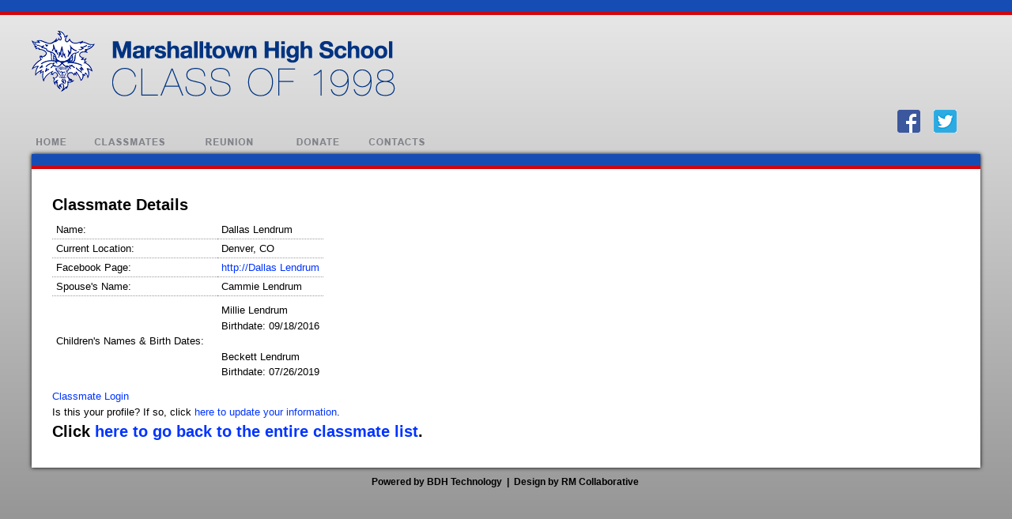

--- FILE ---
content_type: text/html; charset=UTF-8
request_url: https://www.mhsclassof1998.com/classmates/?bW9kZT1kZXRhaWxzJmFtcDtjbGFzc21hdGVpZD03ODgxNQ==
body_size: 1987
content:
<!DOCTYPE html PUBLIC "-//W3C//DTD XHTML 1.0 Transitional//EN" "http://www.w3.org/TR/xhtml1/DTD/xhtml1-transitional.dtd">
<html xmlns="http://www.w3.org/1999/xhtml">
<head>
<title>Marshalltown High School (MHS) Class of 1998 - Classmates</title>
<meta http-equiv="content-type" content="text/html; charset=iso-8859-1" />
<meta name="Description" content="" />
<meta name="Keywords" content="," />
<meta name="Author" content="BDH Technology - http://www.bdhtechnology.com/" />
<script type="text/javascript" src="../p7pmm/p7PMMscripts.js"></script>
<link href="../p7pmm/p7PMMh10.css" rel="stylesheet" type="text/css" media="all" />
<link type="text/css" media="all"    rel="stylesheet" href="../css/reset.css" />
<link type="text/css" media="all"    rel="stylesheet" href="../admin/css/jquery-ui.custom.css" />
<link type="text/css" media="all"    rel="stylesheet" href="../admin/css/admin.css" />
<link type="text/css" media="all"    rel="stylesheet" href="../css/style.css" />
<link type="text/css" media="print"  rel="stylesheet" href="../css/print.css" />
</head>
<body>
	<div id="MHS_top_blue_bar">&nbsp;</div>
	<div id="MHS_top_red_bar">&nbsp;</div>
	<div id="MHS_header">
		<div id="MHS_bobcat"><img src="../img/bobcat-blue.png" alt="Marshalltown High School Bobcat" width="80" height="77" /></div>
		<div id="MHS_class_of_98"><img src="../img/mhs_class_of_98.png" alt="Marshalltown High School Class of 1998" width="400" height="100" /></div>
		<div id="MHS_social">
			<a href="https://www.facebook.com/iaMHSClassof1998" target="_blank"><img src="../img/FB-f-Logo__blue_29.png" alt="Facebook" width="29" height="29" /></a>
			<a href="https://twitter.com/MHSClassof1998" target="_blank"><img src="../img/twitter-bird-white-on-blue.png" alt="Twitter" width="29" height="29" /></a>
		</div>
		<div class="clearfloat">&nbsp;</div>
		<div id="MHS_nav">
			<div id="p7PMM_1" class="p7PMMh10 p7PMMnoscript">
				<ul class="p7PMM">
					<li><a href="../" class="p7PMM_img"><img src="../img/nav/home.png" width="48" height="20" alt="Home" /></a>						<div>
							<ul>
								<li><a href="../">Home</a></li>
							</ul>
						</div>
</li>
					<li><a href="#" class="p7PMM_img"><img src="../img/nav/classmates.png" width="100" height="20" alt="Classmates" /></a>
						<div>
							<ul>
								<li><a href="../classmates/">View All Classmates</a></li>
								<li><a href="../classmates/update/">Update Your Information</a></li>
								<li><a href="../classmates/info/">Submit Your Information</a></li>
								<li><a href="../classmates/missing/">Missing Classmates</a></li>
								<li><a href="../classmates/in_memoriam/">In Memory of...</a></li>
							</ul>
						</div>
					</li>
					<li><a href="#" class="p7PMM_img"><img src="../img/nav/reunion.png" width="100" height="20" alt="" /></a>
						<div>
							<ul>
								<li><a href="../reunion_2023_25_year/">25 Year Reunion Information</a></li>
								<!--<li><a href="../reunion_2023_25_year/register/">Reunion Registration</a></li>-->
							</ul>
						</div>
					</li>
					<li><a href="../donate/" class="p7PMM_img"><img src="../img/nav/donate.png" width="71" height="20" alt="Donate" /></a></li>
					<li><a href="../contact_us/" class="p7PMM_img"><img src="../img/nav/contacts.png" width="79" height="20" alt="Contacts" /></a></li>
				</ul>
				<div class="p7pmmclearfloat">&nbsp;</div>
				<!--[if lte IE 6]>
<style>.p7PMMh10 ul ul li {float:left; clear: both; width: 100%;}.p7PMMh10 {text-align: left;}.p7PMMh10, .p7PMMh10 ul ul a {zoom: 1;}</style>
<![endif]-->
				<!--[if IE 5]>
<style>.p7PMMh10, .p7PMMh10 ul ul a {height: 1%; overflow: visible !important;} .p7PMMh10 {width: 100%;}</style>
<![endif]-->
				<!--[if IE 7]>
<style>.p7PMMh10, .p7PMMh10 a{zoom:1;}.p7PMMh10 ul ul li{float:left;clear:both;width:100%;}</style>
<![endif]-->
				<script type="text/javascript">
<!--
P7_PMMop('p7PMM_1',1,2,-5,-5,0,0,0,1,1,3,1,1,0,0,0);
//-->
				</script>
			</div>
		</div>
	</div>
	<div class="clearfloat">&nbsp;</div>
<div id="MHS_main_div">
		<div id="MHS_main_blue_bar">&nbsp;</div>
		<div id="MHS_main_red_bar">&nbsp;</div>
	<div id="MHS_content">




<script type="text/javascript">
	$(document).ready(function(){
		$('#BDH_loading').removeClass('BDH_loading_bg');
	});
</script>
<h3>Classmate Details</h3>
	<table cellpadding="0" cellspacing="0" border="0" id="BDH_edit_new_table" class="view_info_php_edit_new_table">
	<tr>
		<td>Name:&nbsp;&nbsp;&nbsp;</td>
		<td>Dallas  Lendrum</td>
	</tr>
	<tr>
		<td>Current Location:&nbsp;&nbsp;&nbsp;</td>
		<td>Denver, CO</td>
	</tr>
	<tr>
		<td>Facebook Page:&nbsp;&nbsp;&nbsp;</td>
		<td><a href="http://Dallas Lendrum" target="_blank">http://Dallas Lendrum</a></td>
	</tr>
	<tr>
		<td>Spouse's Name:&nbsp;&nbsp;&nbsp;</td>
		<td>Cammie Lendrum</td>
	</tr>
	<tr>
		<td>Children's Names &amp; Birth Dates:&nbsp;&nbsp;&nbsp;</td>
		<td><p>Millie Lendrum</p>

<p>Birthdate: 09/18/2016</p>

<p>&nbsp;</p>

<p>Beckett Lendrum</p>

<p>Birthdate: 07/26/2019</p>
</td>
	</tr>
</table>
<p><a href="./?bW9kZT1wcml2JmFtcDtjbGFzc21hdGVpZD03ODgxNQ==">Classmate Login</a></p>
<p>Is this your profile?  If so, click <a href="./update/?Y2xhc3NtYXRlaWQ9Nzg4MTU=">here to update your information</a>.</p>
<h3>Click <a href="./">here to go back to the entire classmate list</a>.</h3>
		</div>
	</div>
	<div class="copyright" id="copyright"><a href="http://www.bdhtechnology.com/" class="copyright" target="_blank">Powered by BDH Technology</a>&nbsp;&nbsp;|&nbsp;&nbsp;<a href="http://www.rmcollaborative.com/" class="copyright" target="_blank">Design by RM Collaborative</a>&nbsp;</div>
</body>
</html>

--- FILE ---
content_type: text/css
request_url: https://www.mhsclassof1998.com/p7pmm/p7PMMh10.css
body_size: 1163
content:
/* 
  -----------------------------------
  Pop Menu Magic 2
  by Project Seven Development
  www.projectseven.com
  Menu Type: Horizontal
  Style Theme: 10 - Image-Based
  -----------------------------------
*/

/*Menu Outer Wrapper*/
.p7PMMh10 {
	width: auto;
	margin: 0 auto;
	font-family: Tahoma, Geneva, sans-serif;
	font-size: inherit;
	text-align: left;
	line-height: normal;
}
/*Hide Sub-Menu in Design View*/
.p7PMMh10 ul div {
	display: none;
}
.p7PMMh10 ul a {
	display: block;
	text-decoration: none;
	text-align: left;
	border: 0;
}
/*
TOP LEVEL MENU
*/
.p7PMMh10 ul {
	margin: 0;
	padding: 0;
}
.p7PMMh10 li {
	list-style-type: none;
	float: left;
}
/*First Sub Level*/
.p7PMMh10 ul ul {
	width: 200px;
}
.p7PMMh10 ul ul li {
	float: none;
	background-color: #27B6D4;
}
.p7PMMh10 ul ul a {
	padding: 4px 12px;
	color: #000 !important;
	text-align: left;
	background-color: #27B6D4;
	border-top: 1px solid #43C1DC;
	border-right: 1px solid #229DB7;
	border-bottom: 1px solid #229DB7;
	border-left: 1px solid #43C1DC;
}
.p7PMMh10 ul ul a:hover {
	background-color: #000 !important;
	color: #FFF !important;
	background-image: none;
}
/*
SPECIAL IMAGE-BASED RULES
*/
.p7PMMh10 img {
	border: 0;
	vertical-align: bottom;
}
.p7PMMh10 .p7PMM_img {
	padding: 0;
	border: 0;
	background-image: none;
	background-color: transparent;
}
/*
TRIGGERS and CUURENT MARK RULES
The Closed state relates to trigger items when their child menus are not showing
The Open state relates to trigger items when their child menus are showing
Selectors appended with _left Automatically change arrow position and orientation
if sub levels are set to fly out to the left
*/

/*Sub Level*/
.p7PMMh10 ul ul a.trig_closed {
	background-image: url(img/pmm_east_dark.gif);
	background-repeat: no-repeat;
	background-position: right center;
}
.p7PMMh10 ul ul a.trig_closed_left {
	background-image: url(img/pmm_west_dark.gif);
	background-repeat: no-repeat;
	background-position: left center;
}
.p7PMMh10 ul ul a.trig_open {
	color: #FFF !important;
	background-color: #000 !important;
}
/*The Current Marker (You are here) links*/
.p7PMMh10 ul ul .current_mark {
	color: #FFF !important;
	font-weight: bold;
	text-transform: uppercase;
}

/*
Utility Rule used for Clearing floats in Horizontal Menus
*/
.p7pmmclearfloat {
	clear: both;
	height: 0;
	line-height: 0;
	font-size: 0;
}

/*
NO-SCRIPT RULES
The following rules enable your menu to work even when javascript is disabled in the browser
*/
.p7PMMh10.p7PMMnoscript {
	position: relative;
}
.p7PMMh10.p7PMMnoscript ul div {
	position: absolute;
	display: block;
	left: -9999px;
	top: 98%;
}
.p7PMMh10.p7PMMnoscript ul ul div {
	left: -9999px;
	top: 0px;
}
.p7PMMh10.p7PMMnoscript li:hover div {
	display: block;
	left: auto;
}
.p7PMMh10.p7PMMnoscript li:hover ul div, .p7PMMh10.p7PMMnoscript li:hover ul ul div, 
.p7PMMh10.p7PMMnoscript li:hover ul ul ul div, .p7PMMh10.p7PMMnoscript li:hover ul ul ul ul div, 
.p7PMMh10.p7PMMnoscript li:hover ul ul ul ul ul div {
	left: -9999px;
}
.p7PMMh10.p7PMMnoscript li li:hover div, .p7PMMh10.p7PMMnoscript li li li:hover div, 
.p7PMMh10.p7PMMnoscript li li li li:hover div, .p7PMMh10.p7PMMnoscript li li li li li:hover div, 
.p7PMMh10.p7PMMnoscript li li li li li li:hover div {
	left: 190px;
	top: 1em;
}


--- FILE ---
content_type: text/css
request_url: https://www.mhsclassof1998.com/admin/css/admin.css
body_size: 3133
content:
/***************************************************************************
 *                                  /admin/css/admin.css
 *                            ------------------------------
 *   begin                : 10/09/11
 *   author               : Chad Berg
 *   email                : chad@bdhtek.com
 *   description          : This files contains the page styles for the entire site.
 *
 ***************************************************************************/

pre, .BDHdebug {
	border: 1px solid #000;
	background-color: #BBB;
	padding: 2px;
	color: #000;
}
pre.nobox {
	border:none;
	background-color:inherit;
	padding:0;
	margin:0;
}
.BDHcode {
	font-family: "Courier New", Courier, monospace;
}
.BDHinfo, .BDHerror, .BDHwarn, .BDHsuccess, .BDHdebug {
	display: inline-block;
	padding: 2px;
	margin-bottom: 2px;
	text-align: left;
}
.BDHinfo {
	border: 1px solid #000;
	background: #CCC;
}
.BDHadd {
	padding-left: 18px;
	background: url(../img/b_snewtbl.png) left no-repeat;
}
.BDHedit {
	padding-left: 18px;
	background: url(../img/b_edit.png) left no-repeat;
}
.BDHview {
	padding-left: 18px;
	background: url(../img/b_view.png) left no-repeat;
}
.BDHcopy {
	padding-left: 18px;
	background: url(../img/b_insrow.png) left no-repeat;
}
.BDHsearch {
	padding-left: 18px;
	background: url(../img/b_search.png) left no-repeat;
}
.BDHcalendar {
	padding-left: 18px;
	background: url(../img/b_calendar.png) left no-repeat;
}
.BDHbrowse {
	padding-left: 18px;
	background: url(../img/b_browse.png) left no-repeat;
}
.BDHexport {
	padding-left: 18px;
	background: url(../img/b_export.png) left no-repeat;
}
.BDHenable {
	padding-left: 18px;
	background: url(../img/s_success.png) left no-repeat;
}
.BDHapprove {
	padding-left: 18px;
	background: url(../img/s_success.png) left no-repeat;
}
.BDHunapprove {
	padding-left: 18px;
	background: url(../img/s_cancel.png) left no-repeat;
}
.BDHdisable {
	padding-left: 18px;
	background: url(../img/s_cancel.png) left no-repeat;
}
.BDHdelete {
	padding-left: 18px;
	background: url(../img/b_drop.png) left no-repeat;
}
.BDHpdf {
	padding-left: 18px;
	background: url(../img/b_pdfdoc.png) left no-repeat;
}
.BDHprint {
	padding-left: 18px;
	background: url(../img/b_print.png) left no-repeat;
}
.BDHunlock {
	padding-left: 18px;
	background: url(../img/s_passwd.png) left no-repeat;
}
.BDHlock {
	padding-left: 18px;
	background: url(../img/s_lock.png) left no-repeat;
}
.BDHerror {
	/*border:2px solid #F00;*/
	padding-left: 18px;
	background: url(../img/s_error.png) left no-repeat;
	color: #C00;
}
.BDHwarn {
	padding-left: 18px;
	background: url(../img/s_attention.png) left no-repeat;
}
.BDHsuccess {
	/*border:2px solid #0F0;*/
	padding-left: 18px;
	background: url(../img/s_okay.png) left no-repeat;
}
.BDHinfoemphasis, .BDHerroremphasis, .BDHwarnemphasis, .BDHsuccessemphasis {
	font-weight: 900;
}
.BDHerroremphasis {
}
.BDHinfoemphasisextra, .BDHerroremphasisextra, .BDHwarnemphasisextra, .BDHsuccessemphasisextra {
	font-weight: 900;
	font-style: italic;
}
.BDHinfoinfo, .BDHerrorinfo, .BDHwarninfo, .BDHsuccessinfo {
}
.BDHmediumtext {
}
.BDHmediumtext td {
	padding-right: 10px;
	font-size: small;
}
input[readonly] {
	background: buttonface;
	color: #6D6D6D;
}
#login_page_div {
	display: block;
}
#login_form_div {
	display: block;
}
#bardisplayGood {
	background-color: #00f000;
}
#bardisplayBad {
	background-color: #6e6e6e;
}
td, th {
	vertical-align: middle;
}
.BDH_th_groupby {
	text-align:left;
}
#BDH_edit_new_table {
	max-width: 925px;
}
.BDH_edit_new_table_td, #BDH_edit_new_table td {
	border-bottom: 1px dotted #999;
	padding: 5px;
}
#BDH_edit_new_table tr:last-child td {
	border-bottom:none;
}
.BDH_edit_new_table_td_label {
	max-width: 231px;
}
.BDH_edit_new_table_td_value {
	max-width: 694px;
}
.BDH_td_float,
.BDH_td_int {
	text-align:right;
}
.BDH_td_othertable {
	text-align:left;
}
.BDH_export_table {
}
.BDH_export_table td, .BDH_export_table th {
	border: 1px solid #000;
	text-align: center;
	margin: 0px;
	padding: 1px;
}
.BDH_show_options_div_link {
	color:#000;
}
.BDH_loading_bg {
	background: rgba(0,0,0,.5) url('../img/refresh-animated.gif') no-repeat 50% 50%;
	width:100%;
	height:100%;
	position:fixed;
	top:0;
	left:0;
	z-index:999;
}
#listalltable td,
#listalltable th {
	padding-right: 21px;
	font-size: small;
}
/* odd items 1,3,5,7,... */
table tr.odd th, .odd {
	background: #f0f0f0;
}
/* even items 2,4,6,8,... */
table tr.even th, .even {
	background: #D5D5D5;
}
/* hovered items */
.odd:hover, .even:hover, .hover {
	background: #CCFFCC;
	color: #000000;
}
/* hovered table rows */
table tr.odd:hover th, table tr.even:hover th, table tr.hover th {
	background: #CCFFCC;
	color: #000000;
}
/* jQuery Validations */
label {
}
label.requiredlabel {
	font-weight: bolder;
}
label.disabledlabel {
	color: #666;
}
.disabledfield {
	background-color:#999 !important;
}
label.error {
	float: none;
	display: none;
	color: red;
	padding-left: .5em;
	vertical-align: top;
	font-style: italic;
	font-weight: bolder;
}
.submit {
	margin-left: 20em;
}
input.error, select.error, textarea.error, td.field select.error, tr.errorRow td.field input, tr.errorRow td.field select, .ctrlHolder.error {
	border: 1px solid #C24949;
	background: #FFBCBC;
	color: red;
}
.ctrlHolder.error {
	border: none;
}
#pagination, .set_upper_limit_div {
	color: gray;
	font-weight: bold;
	margin-bottom: 1.5em;
	margin-top: 1.5em;
	margin-left: 0.5em;
	float: left;
}
#pagination ul, #pagination ul li {
	display: -moz-inline-stack;
	display: inline-block;
	list-style: none;
	position: static;
	margin: 0;
	padding: 0;
	text-align: center;
}
#pagination ul li {
	border-left: 1px solid #C9C9C9;
}
#pagination ul li {
	border: 1px solid #CFCFCF;
	font: bold 11px/1.2 Verdana;
	margin-left: 3px;
	position: relative;
	border-image: initial;
}
#pagination ul li a {
	color: #333;
	font-weight: normal;
	padding: 0 .5em;
	text-decoration: none;
}
#pagination ul li.disabled {
	font-weight: normal;
	padding: 0 .5em;
	color: #CFCFCF;
}
#pagination ul li a:hover {
	background: #E9E9E9;
}
#pagination ul li.cur, #pagination ul li.cur:hover {
	color: #333;
	background: #E4F0F9;
}
#db_page_mode_show_db_fields_ul {
	list-style: none;
}
.BDHz_text_09 {
	font-size: 9px;
}
.BDHz_text_10 {
	font-size: 10px;
}
.BDHz_text_11 {
	font-size: 11px;
}
.BDHz_text_12 {
	font-size: 12px;
}
.BDHz_text_13 {
	font-size: 13px;
}
.BDHz_text_14 {
	font-size: 14px;
}
.BDHz_text_15 {
	font-size: 15px;
}
.BDHz_text_16 {
	font-size: 16px;
}
.BDHz_text_17 {
	font-size: 17px;
}
.BDHz_text_18 {
	font-size: 18px;
}
.BDHz_text_19 {
	font-size: 19px;
}
.BDHz_text_20 {
	font-size: 20px;
}
.BDHz_text_24 {
	font-size: 24px;
}
.BDHz_text_28 {
	font-size: 28px;
}
.BDHz_text_32 {
	font-size: 32px;
}
.BDHz_text_36 {
	font-size: 36px;
}
.ui-progressbar {
	height: 20px !important;
}
.ui-progressbar .ui-progressbar-value {
	background-color: inherit !important; /*background-image: url(images/pbar-ani-orange.gif) !important;*/
}
/* jQuery Mobile Customizations */
.ui-body-c .ui-link, .ui-body-c .ui-link:visited {
/*	color: #fff;*/
}
.ui-checkbox input, .ui-radio input {
	position: static;
}
#p7TPM_1 .ui-checkbox input {
	position: inherit;
	left: auto;
	top: auto;
}
#BDH_date_selects .ui-select {
	display: inline-block;
}
.edit_date_dialog {
	z-index:10000000 !important;
}
#show_db_fields_table {
	
}
#show_db_fields_table tr{
}
#show_db_fields_table td{
	border-bottom: dotted 1px #000;
	padding: 3px;
}
#show_db_fields_table tr:last-child td {
	border-bottom: none;
}

/* Make a link appear like a button*/
.link_button {
	/*-webkit-appearance: button;
	-moz-appearance: button;
	appearance: button;
	
	text-decoration: none;
	color: initial;*/
}
select, textarea, input[type="text"], input[type="password"], input[type="submit"], input[type="button"], .link_button {
	display: inline-block;
	font-size: 14px;
	color: #555;
	-webkit-border-radius: 4px;
	-moz-border-radius: 4px;
	border-radius: 4px;
}
input[type="text"], input[type="password"] {
	padding: 4px 6px;
	/*height: 20px; This causes strange display in IE11 */
	line-height: 20px;
}
textarea {
	padding: 4px 6px;
}
select {
	padding: 4px 6px;
	/*height: 30px;
	line-height: 30px;*/
}
select, textarea, input[type="text"], input[type="password"] {
	background-color: #fff;
	border: 1px solid #ccc;
	-webkit-box-shadow: inset 0 1px 1px rgba(0,0,0,0.075);
	-moz-box-shadow: inset 0 1px 1px rgba(0,0,0,0.075);
	box-shadow: inset 0 1px 1px rgba(0,0,0,0.075);
	-webkit-transition: border linear .2s, box-shadow linear .2s;
	-moz-transition: border linear .2s, box-shadow linear .2s;
	-o-transition: border linear .2s, box-shadow linear .2s;
	transition: border linear .2s, box-shadow linear .2s;
}
select.error, textarea.error, input[type="text"].error, input[type="password"].error {
	border-color: #b94a48;
	-webkit-box-shadow: inset 0 1px 1px rgba(0,0,0,0.075);
	-moz-box-shadow: inset 0 1px 1px rgba(0,0,0,0.075);
	box-shadow: inset 0 1px 1px rgba(0,0,0,0.075)
}
select:focus.error, textarea:focus.error, input[type="text"]:focus.error, input[type="password"]:focus.error {
	border-color: #953b39;
	-webkit-box-shadow: inset 0 1px 1px rgba(0,0,0,0.075), 0 0 6px #d59392;
	-moz-box-shadow: inset 0 1px 1px rgba(0,0,0,0.075), 0 0 6px #d59392;
	box-shadow: inset 0 1px 1px rgba(0,0,0,0.075), 0 0 6px #d59392
}
select:focus, textarea:focus, input[type="text"]:focus, input[type="password"]:focus {
	border-color: rgba(82,168,236,0.8);
	outline: 0;
	outline: thin dotted \9;
	-webkit-box-shadow: inset 0 1px 1px rgba(0,0,0,0.075), 0 0 8px rgba(82,168,236,0.6);
	-moz-box-shadow: inset 0 1px 1px rgba(0,0,0,0.075), 0 0 8px rgba(82,168,236,0.6);
	box-shadow: inset 0 1px 1px rgba(0,0,0,0.075), 0 0 8px rgba(82,168,236,0.6)
}
input[type="submit"], input[type="button"], .link_button {
	display: inline-block;
	height: 30px;
	line-height: 30px;
	min-width: 79px;
	margin-top:5px;
	padding: 1px 6px;
	color: #fff;
	text-indent: 0px;
	text-decoration: none;
	text-align: center;
	text-shadow: 1px 1px 0px #1570cd;
	
	background: #3d94f6; /* Old browsers */
	background: -moz-linear-gradient(top,  #3d94f6 5%, #1e62d0 100%); /* FF3.6+ */
	background: -webkit-gradient(linear, left top, left bottom, color-stop(5%,#3d94f6), color-stop(100%,#1e62d0)); /* Chrome,Safari4+ */
	background: -webkit-linear-gradient(top,  #3d94f6 5%,#1e62d0 100%); /* Chrome10+,Safari5.1+ */
	background: -o-linear-gradient(top,  #3d94f6 5%,#1e62d0 100%); /* Opera 11.10+ */
	background: -ms-linear-gradient(top,  #3d94f6 5%,#1e62d0 100%); /* IE10+ */
	background: linear-gradient(to bottom,  #3d94f6 5%,#1e62d0 100%); /* W3C */
	filter: progid:DXImageTransform.Microsoft.gradient( startColorstr='#3d94f6', endColorstr='#1e62d0',GradientType=0 ); /* IE6-8 */
	
	border: 1px solid #337fed;
	-moz-box-shadow: inset 0px 1px 0px 0px #97c4fe;
	-webkit-box-shadow: inset 0px 1px 0px 0px #97c4fe;
	box-shadow: inset 0px 1px 0px 0px #97c4fe;
}
.link_button {
	height:26px;
}
input[type="submit"]:hover, input[type="button"]:hover, .link_button:hover {
	background: #468ccf; /* Old browsers */
	background: -moz-linear-gradient(top,  #468ccf 5%, #63b8ee 100%); /* FF3.6+ */
	background: -webkit-gradient(linear, left top, left bottom, color-stop(5%,#468ccf), color-stop(100%,#63b8ee)); /* Chrome,Safari4+ */
	background: -webkit-linear-gradient(top,  #468ccf 5%,#63b8ee 100%); /* Chrome10+,Safari5.1+ */
	background: -o-linear-gradient(top,  #468ccf 5%,#63b8ee 100%); /* Opera 11.10+ */
	background: -ms-linear-gradient(top,  #468ccf 5%,#63b8ee 100%); /* IE10+ */
	background: linear-gradient(to bottom,  #468ccf 5%,#63b8ee 100%); /* W3C */
	filter: progid:DXImageTransform.Microsoft.gradient( startColorstr='#468ccf', endColorstr='#63b8ee',GradientType=0 ); /* IE6-8 */
}
input[type="submit"]:active, input[type="button"]:active, .link_button:active {
	position: relative;
	top: 1px;
}

.btn_danger {
	color: #fff !important;
	text-shadow: 0 -1px 0 rgba(0,0,0,.25) !important;
	
	background: #db4f4a !important; /* Old browsers */
	background: -moz-linear-gradient(top,  #ee5f5b 5%, #bd362f 100%) !important; /* FF3.6+ */
	background: -webkit-gradient(linear, left top, left bottom, color-stop(5%,#ee5f5b), color-stop(100%,#bd362f)) !important; /* Chrome,Safari4+ */
	background: -webkit-linear-gradient(top,  #ee5f5b 5%,#bd362f 100%) !important; /* Chrome10+,Safari5.1+ */
	background: -o-linear-gradient(top,  #ee5f5b 5%,#bd362f 100%) !important; /* Opera 11.10+ */
	background: -ms-linear-gradient(top,  #ee5f5b 5%,#bd362f 100% !important); /* IE10+ */
	background: linear-gradient(to bottom,  #ee5f5b 5%,#bd362f 100%) !important; /* W3C */
	filter: progid:DXImageTransform.Microsoft.gradient( startColorstr='#ee5f5b', endColorstr='#bd362f',GradientType=0 ) !important; /* IE6-8 */
	
	border: 1px solid #bd362f !important;
	border-color: #bd362f #bd362f #802420 !important;
	border-color: rgba(0,0,0,.1) rgba(0,0,0,.1) rgba(0,0,0,.25) !important;
	filter: progid:DXImageTransform.Microsoft.gradient(enabled=false) !important;
	-moz-box-shadow: inset 0px 1px 0px 0px #f98683 !important;;
	-webkit-box-shadow: inset 0px 1px 0px 0px #f98683 !important;;
	box-shadow: inset 0px 1px 0px 0px #f98683 !important;;
}

.btn_danger:hover {
	background: #bd362f !important;; /* Old browsers */
	background: -moz-linear-gradient(top,  #bd362f 5%, #ee5f5b 100%) !important;; /* FF3.6+ */
	background: -webkit-gradient(linear, left top, left bottom, color-stop(5%,#bd362f), color-stop(100%,#ee5f5b)) !important;; /* Chrome,Safari4+ */
	background: -webkit-linear-gradient(top,  #bd362f 5%,#ee5f5b 100%) !important;; /* Chrome10+,Safari5.1+ */
	background: -o-linear-gradient(top,  #bd362f 5%,#ee5f5b 100%) !important;; /* Opera 11.10+ */
	background: -ms-linear-gradient(top,  #bd362f 5%,#ee5f5b 100%) !important;; /* IE10+ */
	background: linear-gradient(to bottom,  #bd362f 5%,#ee5f5b 100%) !important;; /* W3C */
	filter: progid:DXImageTransform.Microsoft.gradient( startColorstr='#bd362f', endColorstr='#ee5f5b',GradientType=0 ) !important;; /* IE6-8 */
}

--- FILE ---
content_type: text/css
request_url: https://www.mhsclassof1998.com/css/style.css
body_size: 1576
content:
/***************************************************************************
 *                                  css/style.css
 *                            ------------------------
 *   begin                : 09/28/12
 *   author               : Chad Berg
 *   email                : chad@bdhtek.com
 *   description          : This files contains the page styles for the entire site.
 *
 ***************************************************************************/

/* main page and link styles */
html {
}
body{
	margin: 0;
	background-repeat: no-repeat;
	background-attachment: fixed;
	background: #e9e9e9; /* Old browsers */
	background: -moz-linear-gradient(top,  #e9e9e9 0%, #8e8e8e 100%) fixed; /* FF3.6+ */
	background: -webkit-gradient(linear, left top, left bottom, color-stop(0%,#e9e9e9), color-stop(100%,#8e8e8e)) fixed; /* Chrome,Safari4+ */
	background: -webkit-linear-gradient(top,  #e9e9e9 0%,#8e8e8e 100%) fixed; /* Chrome10+,Safari5.1+ */
	background: -o-linear-gradient(top,  #e9e9e9 0%,#8e8e8e 100%) fixed; /* Opera 11.10+ */
	background: -ms-linear-gradient(top,  #e9e9e9 0%,#8e8e8e 100%) fixed; /* IE10+ */
	background: linear-gradient(to bottom,  #e9e9e9 0%,#8e8e8e 100%) fixed; /* W3C */
	filter: progid:DXImageTransform.Microsoft.gradient( startColorstr='#e9e9e9', endColorstr='#8e8e8e',GradientType=0 ) fixed; /* IE6-9 */
	
	color:#000000;
}
body,p{
	font-family:Verdana, Arial, Helvetica, sans-serif;
	font-size:small;
}
a,a:visited{ 
	color:#0033ff;
	text-decoration:none;
}
a:hover, a:active{
	color:#0033ff;
	text-decoration:underline;
}

/* Headings */
h1, h2, h3, h4, h5, h6 {
	font-weight:bold;
}
h1 {
	font-size: 2.4em;
	margin:.75em 0;
}
h2 {
	font-size: 1.8em;
	margin:0.5em 0;
}
h3 {
	font-size: 1.5em;
	margin:0.5em 0;
}
h4 {
	font-size: 1.2em;
	margin:0.5em 0;
}
h5 {
	font-size: 1.0em;
	margin:0.5em 0;
}
h6 {
	font-size: 1.0em;
	margin:0.5em 0;
}
p {
	margin:0.5em 0;
}

/* Default font styles */
strong, b, strong *, b * { 
	font-weight: bold !important; 
}
em, i, em *, i * { 
	font-style: italic !important; 
}

/* List style for actual lists */
.ul_normal_list {
	list-style:disc;
	list-style-position:inside;
}

/* Images */
a img { 
	border: none;
}
img{
	border-style:none;
}

/* jQuery Validations */
label {
}
label.requiredlabel {
	font-weight:bolder;
}
label.error {
	float: none;
	display: none;
	color: red;
	padding-left: .5em;
	vertical-align: top;
	font-style:italic;
	font-weight:bolder;
}
.submit {
	margin-left: 20em;
}
input.error, select.error, textarea.error, td.field select.error, tr.errorRow td.field input, tr.errorRow td.field select, .ctrlHolder.error {
	border: 1px solid #C24949;
	background: #FFBCBC;
	color: red;
}
.ctrlHolder.error {
	border: none;
}
/* miscellaneous float/clear classes */
.fltrt {
	float: right;
	margin-left: 8px;
}
.fltlft {
	float: left;
	margin-right: 8px;
}
.clearfloat { 
	clear:both;
	height:0;
	font-size: 1px;
	line-height: 0px;
}

/* Copyright and bottom info */
.copyright{
	margin-top:1em;
	color:#000; 
	text-align:center;
	font-weight:800; 
	font-size:12px;
}
a.copyright, a.copyright:visited{
	color:#000;
	text-decoration:none;
} 
a.copyright:hover, a.copyright:active {
	color:#000; 
	text-decoration:underline;
}

#MHS_top_blue_bar {
	height:15px;
	line-height:15px;
	width:100%;
	background:#154db4;
}
#MHS_top_red_bar {
	height:4px;
	line-height:4px;
	width:100%;
	background:#cf060e;
}

#MHS_header, 
#MHS_main_div  {
	min-width:900px;
	max-width:1200px;
	margin:0 auto;
}
#MHS_header {
	padding:20px 0 5px 0;
}
#MHS_bobcat {
	float:left;
}
#MHS_class_of_98 {
	float:left;
}
#MHS_social {
	float:right;
	padding:100px 30px 0 0;
}
#MHS_social img {
	padding-left:1em;
}
#MHS_nav {
}
.p7PMMh10 .level_1 li {
	padding:0 1em;
}
.p7PMMh10 .level_2 li {
	padding:0;
}
.p7PMMh10 .root_1 {
	padding-left:0 !important;
}

.p7PMMh10 ul ul li {
	background-color: #154db4;
}
.p7PMMh10 ul ul a {
	color: #eee !important;
	background-color: #154db4;
	border-top: 1px solid #3158bc;
	border-right: 1px solid #103497;
	border-bottom: 1px solid #103497;
	border-left: 1px solid #3158bc;
}
.p7PMMh10 ul ul a:hover {
	background-color: #cf060e !important;
	color: #eee !important;
}
.p7PMMh10 ul ul a.trig_open {
	color: #fff !important;
	background-color: #000 !important;
}
.p7PMMh10 ul ul .current_mark {
	color: #fff !important;
}
#MHS_main_div {
	background:#FFF;
	padding:0;
	-moz-box-shadow: 0 0 5px 0px #000;
	-webkit-box-shadow: 0 0 5px 0px #000;
	box-shadow: 0 0 5px 0px #000;
}

#MHS_main_blue_bar {
	height:15px;
	line-height:15px;
	width:100%;
	background:#154db4;
}
#MHS_main_red_bar {
	height:4px;
	line-height:4px;
	width:100%;
	background:#cf060e;
}
#MHS_content {
	padding:2em;
}

--- FILE ---
content_type: text/css
request_url: https://www.mhsclassof1998.com/css/print.css
body_size: 273
content:
/***************************************************************************
 *                                  css/print-style.css
 *                            -----------------------------
 *   begin                : 06/10/09
 *   author               : Chad Berg
 *   email                : chad@bdhtek.com
 *   description          : This files contains the page styles for the entire site.
 *
 ***************************************************************************/

#top1, #top2, #top3, #top4, #top5, #top6, #mainnav, #leftnav, #copyright {
  display: none !important;
}

body {
  float: none !important;
  width: auto !important;
  margin: 0 !important;
  padding: 0 !important;
}